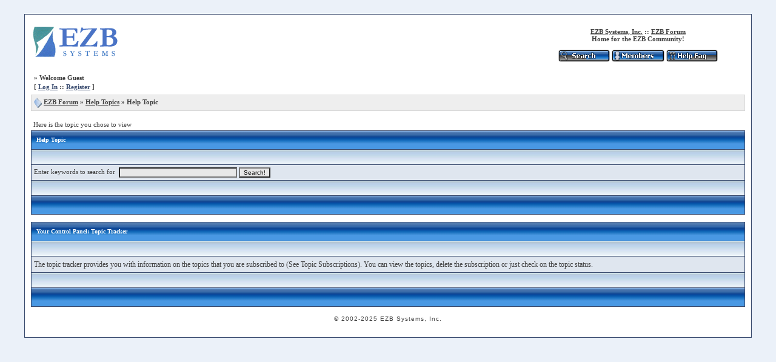

--- FILE ---
content_type: text/html; charset=ISO-8859-1
request_url: https://www.ezbsystems.com/cgi-bin/ikonboard.cgi?act=Help;CODE=01;HID=2
body_size: 4991
content:
<!DOCTYPE HTML PUBLIC "-//W3C//DTD HTML 4.01 Transitional//EN" "http://www.w3.org/TR/html4/loose.dtd">
<html>
<head>
<title>
iB::Help Topic
</title>
<meta name="GENERATOR" content="Dev-PHP 1.9.4">
<meta http-equiv="Content-Type" content="text/html; charset=ISO-8859-1">
<link rel='stylesheet' href='/iB_html/non-cgi/Skin/Default/ikonboard.css' type='text/css'>
</head>
<body bgcolor='#FFFFFF'>
<br>
<table width='95%' cellpadding='0' bgcolor='#37496D' cellspacing='1' align='center'>
<tr>
<td>
<table width='100%' cellpadding='0' bgcolor='#ffffff'
cellspacing='10'>
<tr>
<td>
<!-- Cgi-bot Begin Header -->
<a name="head"></a>
<table cellpadding='0' cellspacing='0' border='0' width="100%" align='center'>
<tr>
<td align='left' valign='middle' width='70%' rowspan='2'> <a href="/cgi-bin/ikonboard.cgi" title="You last visited on: Jan. 21 2026,13:36, Your last action was on: Jan. 21 2026,13:36"><img src="/iB_html/non-cgi/Skin/Default/images/logo.gif" border=0 alt=''></a></td>
<td nowrap align='center' valign='bottom' width='30%' id='nav'><br><a href='https://www.ezbsystems.com'>EZB Systems, Inc.</a> :: <a href="/cgi-bin/ikonboard.cgi">EZB Forum</a><br>Home for the EZB Community&#33;</td>
</tr>
<tr>
<td nowrap align='center' valign='middle'>
<br><a href="/cgi-bin/ikonboard.cgi?act=Search;CODE=00;"><img src="/iB_html/non-cgi/Skin/Default/images/m_search.gif" border="0" alt="Search"></a>
<a href="/cgi-bin/ikonboard.cgi?act=Members"><img src="/iB_html/non-cgi/Skin/Default/images/m_members.gif" border="0" alt="Members"></a>
<a href="/cgi-bin/ikonboard.cgi?act=Help;CODE=00"><img src="/iB_html/non-cgi/Skin/Default/images/m_help.gif" border="0" alt="Help"></a>
</td>
</tr>
</table>
<!-- Cgi-bot End Header -->
<!-- Cgi-bot Begin Panel-->
<br>
<table cellpadding='4' cellspacing='1' border='0' width='100%' align='center'>
<tr id='controlpanel'>
<td bgcolor="#FFFFFF" valign='middle' align='left'>&raquo; <strong>Welcome Guest</strong><br>[ <a href='/cgi-bin/ikonboard.cgi?act=Login;CODE=00'>Log In</a> :: <a href='/cgi-bin/ikonboard.cgi?act=Reg;CODE=00'>Register</a> ]</td>
</tr>
</table>
<!-- Cgi-bot End Panel -->
<!-- Cgi-bot Begin Navigation -->
<table cellpadding='0' cellspacing='0' border='0' width='100%' bgcolor='#D7D7D7' align='center'>
<tr>
<td>
<table cellpadding='4' cellspacing='1' border='0' width='100%'>
<tr>
<td bgcolor="#EEEEEE" valign='middle' id='nav'><img src="/iB_html/non-cgi/Skin/Default/images/nav_img.gif" border="0" align="absmiddle" alt="">
<a href="/cgi-bin/ikonboard.cgi?">EZB Forum</a> » <a href='/cgi-bin/ikonboard.cgi?act=Help;CODE=00' class='nav'>Help Topics</a> » Help Topic
</td>
</tr>
</table>
</td>
</tr>
</table>
<br>
<!-- Cgi-bot End Navigation -->
<table cellpadding=4 cellspacing='0' border='0' width='100%' align='center'>
<tr><td>Here is the topic you chose to view</td></tr>
</table>
<table cellpadding=0 cellspacing='0' border='0' width='100%' bgcolor='#37496D' align='center'>
<tr>
<td>
<table cellpadding='4' cellspacing='1' border='0' width='100%'>
<tr>
<td bgcolor='#37496D' align='left' colspan='2' id='titlemedium'>Help Topic</td>
</tr>
<tr>
<td align='center' id='category' colspan='2'> </td>
</tr>
<tr>
<td bgcolor='#DFE6EF' colspan='2'>
<form action="/cgi-bin/ikonboard.cgi?act=Help;CODE=02" method="post">
<input type='hidden' name='act' value='Help'>
<input type='hidden' name='CODE' value='02'>
<input type='hidden' name='s' value='ee6c297fe60e67777791e406d147243f'>
Enter keywords to search for  <input type='text' maxlength='60' size='30' class='forminput' name='search_q'> <input type='submit' value='Search&#33;' class='forminput'>
</form>
</td>
</tr>
<tr>
<td align='center' id='category' colspan='2'> </td>
</tr>
<tr>
<td bgcolor="#37496D" align='center' colspan='2' id='titlemedium'> </td>
</tr>
</table>
</td>
</tr>
</table>
<br>
<table cellpadding=0 cellspacing='0' border='0' width='100%' bgcolor='#37496D' align='center'>
<tr>
<td>
<table cellpadding='4' cellspacing='1' border='0' width='100%'>
<tr>
<td bgcolor='#DFE6EF' colspan='2' id='titlemedium'><b>Your Control Panel: Topic Tracker</b></td>
</tr>
<tr>
<td align='center' id='category' colspan='2'> </td>
</tr>
<!-- Displaying Help Topic -->
<tr>
<td bgcolor='#DFE6EF' colspan='2' id='postcolor'>The topic tracker provides you with information on the topics that you are subscribed to (See Topic Subscriptions). You can view the topics, delete the subscription or just check on the topic status.<br></td>
</tr>
<!-- End Display -->
<tr>
<td align='center' id='category' colspan='2'> </td>
</tr>
<tr>
<td bgcolor="#37496D" align='center' colspan='2' id='titlemedium'> </td>
</tr>
</table>
</td>
</tr>
</table>
<!-- iB Copyright Information -->
<p><table width='80%' align='center' cellpadding='3' cellspacing='0'><tr><td align='center' valign='middle' id='copyright'>&copy; 2002-2025 EZB Systems, Inc.<br /></td></tr></table><p>
</td></tr></table>
</td></tr></table>
<br />
</body>
</html>